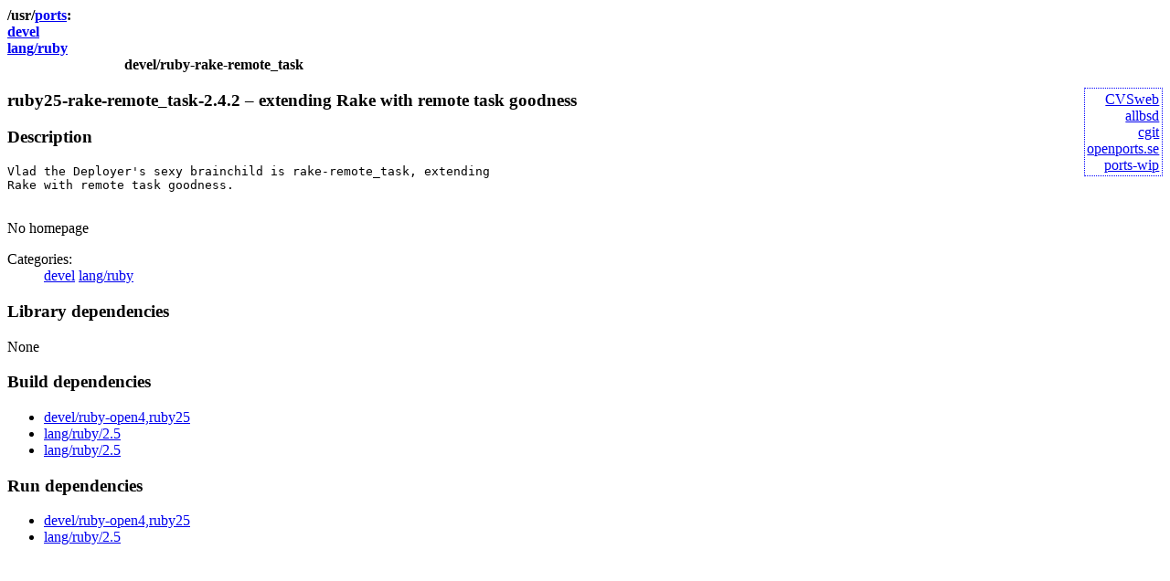

--- FILE ---
content_type: text/html
request_url: http://ports.su/devel/ruby-rake-remote_task
body_size: 2689
content:
<?xml version="1.0" encoding="utf-8"?>
<!DOCTYPE html PUBLIC "-//W3C//DTD XHTML 1.0 Strict//EN"
    "http://www.w3.org/TR/xhtml1/DTD/xhtml1-strict.dtd">
<html xmlns="http://www.w3.org/1999/xhtml" xml:lang="en-CA" lang="en-CA">
<head>
<title>OpenBSD ports &there4; devel/ruby-rake-remote_task</title>
<meta name="viewport" content="width=640" />
<link type="application/opensearchdescription+xml" rel="search"
	href="http://ports.su/opensearch" title="ports.su"/>
<style type='text/css'>
/*body {max-width: 40em; margin: 0 auto; padding: 0.5em; border: 1px solid #eee;}*/
#web_other {
	float: right;
	text-align: right;
	list-style: none; padding: 2pt;
	border: 1px dotted blue;
	background: rgba(255,255,255,0.75);
}
@media print {#web_other {display: none;}}

h1 {
	font-size: 1em;
	margin: 0;
}
h1:before {
	content: "/usr/";
}
h1:after {
	content: ":";
}
#Categories {
	list-style: none;
	padding: 0;
	font-weight: bold;
	margin: 0;
}
h2 {
	font-size: 1em;
	margin: 0 8em;
}
</style>
</head>
<body>

<h1><a href='/'>ports</a></h1>

<ul id='Categories'>
<li><a href="../devel">devel</a></li>
<li><a href="../lang/ruby">lang/ruby</a></li>

</ul>

<h2>devel/ruby-rake-remote_task</h2>

<!--noindex-->
<ul id='web_other'>
<li><a href='http://www.openbsd.org/cgi-bin/cvsweb/ports/devel/ruby-rake-remote_task/'>CVSweb</a></li>
<li><a href='http://cvsweb.allbsd.org/cvsweb.cgi/ports/devel/ruby-rake-remote_task/?cvsroot=openbsd'>allbsd</a></li>
<li><a href='http://anoncvs.estpak.ee/cgi-bin/cgit/openbsd-ports/tree/devel/ruby-rake-remote_task'>cgit</a></li>
<li><a href='http://openports.se/devel/ruby-rake-remote_task'>openports.se</a></li>
<li><a href='https://github.com/jasperla/openbsd-wip/tree/master/devel/ruby-rake-remote_task'>ports-wip</a></li>
</ul>
<!--/noindex-->

<h3>ruby25-rake-remote_task-2.4.2 &ndash; extending Rake with remote task goodness</h3>

<h3>Description</h3>

<pre>
Vlad the Deployer's sexy brainchild is rake-remote_task, extending
Rake with remote task goodness.

</pre>
<p>

No homepage

</p>

<dl>






<dt>Categories:</dt>
<dd>

<a href="../devel">devel</a>

<a href="../lang/ruby">lang/ruby</a>

</dd>
</dl>

<h3>Library dependencies</h3>

<p>None</p>


<h3>Build dependencies</h3>

<ul>

<li><a href="ruby-open4">devel/ruby-open4,ruby25</a></li>

<li><a href="../lang/ruby/2.5,-main">lang/ruby/2.5</a></li>

<li><a href="../lang/ruby/2.5,-main">lang/ruby/2.5</a></li>

</ul>


<h3>Run dependencies</h3>

<ul>

<li><a href="ruby-open4">devel/ruby-open4,ruby25</a></li>

<li><a href="../lang/ruby/2.5,-main">lang/ruby/2.5</a></li>

</ul>


<div><img src="//mc.yandex.ru/watch/21195115" style="position:absolute; left:-9999px;" alt="" /></div>
</body></html>
